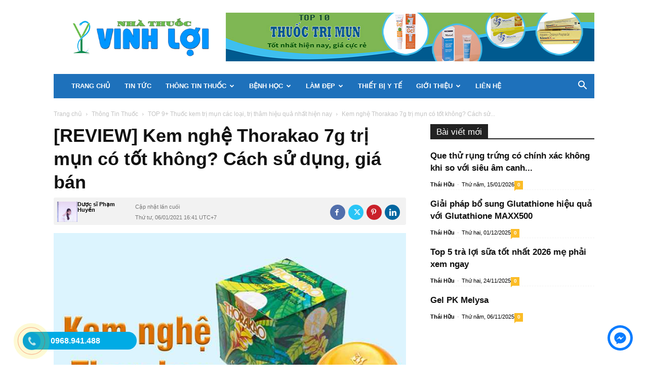

--- FILE ---
content_type: text/html; charset=utf-8
request_url: https://www.google.com/recaptcha/api2/aframe
body_size: 266
content:
<!DOCTYPE HTML><html><head><meta http-equiv="content-type" content="text/html; charset=UTF-8"></head><body><script nonce="Sp3pSZWlUQvScBooDn6Ssg">/** Anti-fraud and anti-abuse applications only. See google.com/recaptcha */ try{var clients={'sodar':'https://pagead2.googlesyndication.com/pagead/sodar?'};window.addEventListener("message",function(a){try{if(a.source===window.parent){var b=JSON.parse(a.data);var c=clients[b['id']];if(c){var d=document.createElement('img');d.src=c+b['params']+'&rc='+(localStorage.getItem("rc::a")?sessionStorage.getItem("rc::b"):"");window.document.body.appendChild(d);sessionStorage.setItem("rc::e",parseInt(sessionStorage.getItem("rc::e")||0)+1);localStorage.setItem("rc::h",'1769402445744');}}}catch(b){}});window.parent.postMessage("_grecaptcha_ready", "*");}catch(b){}</script></body></html>